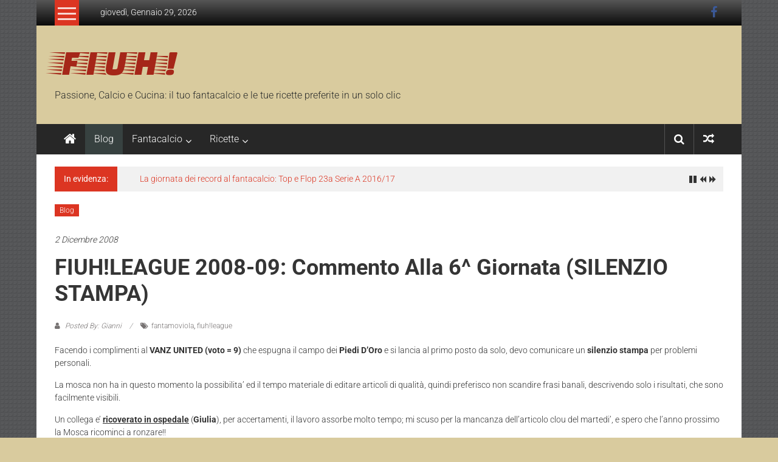

--- FILE ---
content_type: text/html; charset=UTF-8
request_url: https://www.fiuh.it/blog/fiuhleague-2008-09-commento-alla-6-giornata-silenzio-stampa/2008-12-02/
body_size: 9434
content:
<!DOCTYPE html><html lang="it-IT" prefix="og: https://ogp.me/ns#"><head><meta charset="UTF-8"><meta name="viewport" content="width=device-width, initial-scale=1"><link rel="profile" href="https://gmpg.org/xfn/11"><title>FIUH!LEAGUE 2008-09: Commento alla 6^ giornata (SILENZIO STAMPA) - FIUH!</title><meta name="description" content="Facendo i complimenti al VANZ UNITED (voto = 9) che espugna il campo dei Piedi D&#039;Oro e si lancia al primo posto da solo, devo comunicare un silenzio stampa"/><meta name="robots" content="follow, index, max-snippet:-1, max-video-preview:-1, max-image-preview:large"/><link rel="canonical" href="https://www.fiuh.it/blog/fiuhleague-2008-09-commento-alla-6-giornata-silenzio-stampa/2008-12-02/" /><meta property="og:locale" content="it_IT" /><meta property="og:type" content="article" /><meta property="og:title" content="FIUH!LEAGUE 2008-09: Commento alla 6^ giornata (SILENZIO STAMPA) - FIUH!" /><meta property="og:description" content="Facendo i complimenti al VANZ UNITED (voto = 9) che espugna il campo dei Piedi D&#039;Oro e si lancia al primo posto da solo, devo comunicare un silenzio stampa" /><meta property="og:url" content="https://www.fiuh.it/blog/fiuhleague-2008-09-commento-alla-6-giornata-silenzio-stampa/2008-12-02/" /><meta property="og:site_name" content="FIUH!" /><meta property="article:tag" content="fantamoviola" /><meta property="article:tag" content="fiuh!league" /><meta property="article:section" content="Blog" /><meta property="article:published_time" content="2008-12-02T12:02:05+01:00" /><meta name="twitter:card" content="summary_large_image" /><meta name="twitter:title" content="FIUH!LEAGUE 2008-09: Commento alla 6^ giornata (SILENZIO STAMPA) - FIUH!" /><meta name="twitter:description" content="Facendo i complimenti al VANZ UNITED (voto = 9) che espugna il campo dei Piedi D&#039;Oro e si lancia al primo posto da solo, devo comunicare un silenzio stampa" /> <script type="application/ld+json" class="rank-math-schema-pro">{"@context":"https://schema.org","@graph":[{"@type":["Person","Organization"],"@id":"https://www.fiuh.it/#person","name":"FIUH!","logo":{"@type":"ImageObject","@id":"https://www.fiuh.it/#logo","url":"https://www.fiuh.it/wp-content/uploads/2024/10/cropped-logo-colorato-per-favicon_250.png","contentUrl":"https://www.fiuh.it/wp-content/uploads/2024/10/cropped-logo-colorato-per-favicon_250.png","caption":"FIUH!","inLanguage":"it-IT","width":"512","height":"512"},"image":{"@type":"ImageObject","@id":"https://www.fiuh.it/#logo","url":"https://www.fiuh.it/wp-content/uploads/2024/10/cropped-logo-colorato-per-favicon_250.png","contentUrl":"https://www.fiuh.it/wp-content/uploads/2024/10/cropped-logo-colorato-per-favicon_250.png","caption":"FIUH!","inLanguage":"it-IT","width":"512","height":"512"}},{"@type":"WebSite","@id":"https://www.fiuh.it/#website","url":"https://www.fiuh.it","name":"FIUH!","publisher":{"@id":"https://www.fiuh.it/#person"},"inLanguage":"it-IT"},{"@type":"WebPage","@id":"https://www.fiuh.it/blog/fiuhleague-2008-09-commento-alla-6-giornata-silenzio-stampa/2008-12-02/#webpage","url":"https://www.fiuh.it/blog/fiuhleague-2008-09-commento-alla-6-giornata-silenzio-stampa/2008-12-02/","name":"FIUH!LEAGUE 2008-09: Commento alla 6^ giornata (SILENZIO STAMPA) - FIUH!","datePublished":"2008-12-02T12:02:05+01:00","dateModified":"2008-12-02T12:02:05+01:00","isPartOf":{"@id":"https://www.fiuh.it/#website"},"inLanguage":"it-IT"},{"@type":"Person","@id":"https://www.fiuh.it/author/gianni/","name":"Gianni","url":"https://www.fiuh.it/author/gianni/","image":{"@type":"ImageObject","@id":"https://secure.gravatar.com/avatar/a671a2979972d29f9576ce8d32aa251dd0811c2f1eb3de943916570214e50b23?s=96&amp;d=monsterid&amp;r=x","url":"https://secure.gravatar.com/avatar/a671a2979972d29f9576ce8d32aa251dd0811c2f1eb3de943916570214e50b23?s=96&amp;d=monsterid&amp;r=x","caption":"Gianni","inLanguage":"it-IT"}},{"@type":"BlogPosting","headline":"FIUH!LEAGUE 2008-09: Commento alla 6^ giornata (SILENZIO STAMPA) - FIUH!","datePublished":"2008-12-02T12:02:05+01:00","dateModified":"2008-12-02T12:02:05+01:00","articleSection":"Blog","author":{"@id":"https://www.fiuh.it/author/gianni/","name":"Gianni"},"publisher":{"@id":"https://www.fiuh.it/#person"},"description":"Facendo i complimenti al VANZ UNITED (voto = 9) che espugna il campo dei Piedi D&#039;Oro e si lancia al primo posto da solo, devo comunicare un silenzio stampa","name":"FIUH!LEAGUE 2008-09: Commento alla 6^ giornata (SILENZIO STAMPA) - FIUH!","@id":"https://www.fiuh.it/blog/fiuhleague-2008-09-commento-alla-6-giornata-silenzio-stampa/2008-12-02/#richSnippet","isPartOf":{"@id":"https://www.fiuh.it/blog/fiuhleague-2008-09-commento-alla-6-giornata-silenzio-stampa/2008-12-02/#webpage"},"inLanguage":"it-IT","mainEntityOfPage":{"@id":"https://www.fiuh.it/blog/fiuhleague-2008-09-commento-alla-6-giornata-silenzio-stampa/2008-12-02/#webpage"}}]}</script> <link rel='dns-prefetch' href='//fonts.googleapis.com' /><link rel="alternate" type="application/rss+xml" title="FIUH! &raquo; Feed" href="https://www.fiuh.it/feed/" /><link rel="alternate" type="application/rss+xml" title="FIUH! &raquo; Feed dei commenti" href="https://www.fiuh.it/comments/feed/" /><link rel="alternate" title="oEmbed (JSON)" type="application/json+oembed" href="https://www.fiuh.it/wp-json/oembed/1.0/embed?url=https%3A%2F%2Fwww.fiuh.it%2Fblog%2Ffiuhleague-2008-09-commento-alla-6-giornata-silenzio-stampa%2F2008-12-02%2F" /><link rel="alternate" title="oEmbed (XML)" type="text/xml+oembed" href="https://www.fiuh.it/wp-json/oembed/1.0/embed?url=https%3A%2F%2Fwww.fiuh.it%2Fblog%2Ffiuhleague-2008-09-commento-alla-6-giornata-silenzio-stampa%2F2008-12-02%2F&#038;format=xml" /><style id='wp-img-auto-sizes-contain-inline-css' type='text/css'>img:is([sizes=auto i],[sizes^="auto," i]){contain-intrinsic-size:3000px 1500px}</style><style id='wp-emoji-styles-inline-css' type='text/css'>img.wp-smiley,img.emoji{display:inline!important;border:none!important;box-shadow:none!important;height:1em!important;width:1em!important;margin:0 0.07em!important;vertical-align:-0.1em!important;background:none!important;padding:0!important}</style><link data-optimized="1" rel='stylesheet' id='wp-block-library-css' href='https://www.fiuh.it/wp-content/litespeed/css/dc733a1d950cc845c8dbb14d2da0550e.css?ver=57fe1' type='text/css' media='all' /><style id='global-styles-inline-css' type='text/css'>:root{--wp--preset--aspect-ratio--square:1;--wp--preset--aspect-ratio--4-3:4/3;--wp--preset--aspect-ratio--3-4:3/4;--wp--preset--aspect-ratio--3-2:3/2;--wp--preset--aspect-ratio--2-3:2/3;--wp--preset--aspect-ratio--16-9:16/9;--wp--preset--aspect-ratio--9-16:9/16;--wp--preset--color--black:#000000;--wp--preset--color--cyan-bluish-gray:#abb8c3;--wp--preset--color--white:#ffffff;--wp--preset--color--pale-pink:#f78da7;--wp--preset--color--vivid-red:#cf2e2e;--wp--preset--color--luminous-vivid-orange:#ff6900;--wp--preset--color--luminous-vivid-amber:#fcb900;--wp--preset--color--light-green-cyan:#7bdcb5;--wp--preset--color--vivid-green-cyan:#00d084;--wp--preset--color--pale-cyan-blue:#8ed1fc;--wp--preset--color--vivid-cyan-blue:#0693e3;--wp--preset--color--vivid-purple:#9b51e0;--wp--preset--gradient--vivid-cyan-blue-to-vivid-purple:linear-gradient(135deg,rgb(6,147,227) 0%,rgb(155,81,224) 100%);--wp--preset--gradient--light-green-cyan-to-vivid-green-cyan:linear-gradient(135deg,rgb(122,220,180) 0%,rgb(0,208,130) 100%);--wp--preset--gradient--luminous-vivid-amber-to-luminous-vivid-orange:linear-gradient(135deg,rgb(252,185,0) 0%,rgb(255,105,0) 100%);--wp--preset--gradient--luminous-vivid-orange-to-vivid-red:linear-gradient(135deg,rgb(255,105,0) 0%,rgb(207,46,46) 100%);--wp--preset--gradient--very-light-gray-to-cyan-bluish-gray:linear-gradient(135deg,rgb(238,238,238) 0%,rgb(169,184,195) 100%);--wp--preset--gradient--cool-to-warm-spectrum:linear-gradient(135deg,rgb(74,234,220) 0%,rgb(151,120,209) 20%,rgb(207,42,186) 40%,rgb(238,44,130) 60%,rgb(251,105,98) 80%,rgb(254,248,76) 100%);--wp--preset--gradient--blush-light-purple:linear-gradient(135deg,rgb(255,206,236) 0%,rgb(152,150,240) 100%);--wp--preset--gradient--blush-bordeaux:linear-gradient(135deg,rgb(254,205,165) 0%,rgb(254,45,45) 50%,rgb(107,0,62) 100%);--wp--preset--gradient--luminous-dusk:linear-gradient(135deg,rgb(255,203,112) 0%,rgb(199,81,192) 50%,rgb(65,88,208) 100%);--wp--preset--gradient--pale-ocean:linear-gradient(135deg,rgb(255,245,203) 0%,rgb(182,227,212) 50%,rgb(51,167,181) 100%);--wp--preset--gradient--electric-grass:linear-gradient(135deg,rgb(202,248,128) 0%,rgb(113,206,126) 100%);--wp--preset--gradient--midnight:linear-gradient(135deg,rgb(2,3,129) 0%,rgb(40,116,252) 100%);--wp--preset--font-size--small:13px;--wp--preset--font-size--medium:20px;--wp--preset--font-size--large:36px;--wp--preset--font-size--x-large:42px;--wp--preset--spacing--20:0.44rem;--wp--preset--spacing--30:0.67rem;--wp--preset--spacing--40:1rem;--wp--preset--spacing--50:1.5rem;--wp--preset--spacing--60:2.25rem;--wp--preset--spacing--70:3.38rem;--wp--preset--spacing--80:5.06rem;--wp--preset--shadow--natural:6px 6px 9px rgba(0, 0, 0, 0.2);--wp--preset--shadow--deep:12px 12px 50px rgba(0, 0, 0, 0.4);--wp--preset--shadow--sharp:6px 6px 0px rgba(0, 0, 0, 0.2);--wp--preset--shadow--outlined:6px 6px 0px -3px rgb(255, 255, 255), 6px 6px rgb(0, 0, 0);--wp--preset--shadow--crisp:6px 6px 0px rgb(0, 0, 0)}:where(.is-layout-flex){gap:.5em}:where(.is-layout-grid){gap:.5em}body .is-layout-flex{display:flex}.is-layout-flex{flex-wrap:wrap;align-items:center}.is-layout-flex>:is(*,div){margin:0}body .is-layout-grid{display:grid}.is-layout-grid>:is(*,div){margin:0}:where(.wp-block-columns.is-layout-flex){gap:2em}:where(.wp-block-columns.is-layout-grid){gap:2em}:where(.wp-block-post-template.is-layout-flex){gap:1.25em}:where(.wp-block-post-template.is-layout-grid){gap:1.25em}.has-black-color{color:var(--wp--preset--color--black)!important}.has-cyan-bluish-gray-color{color:var(--wp--preset--color--cyan-bluish-gray)!important}.has-white-color{color:var(--wp--preset--color--white)!important}.has-pale-pink-color{color:var(--wp--preset--color--pale-pink)!important}.has-vivid-red-color{color:var(--wp--preset--color--vivid-red)!important}.has-luminous-vivid-orange-color{color:var(--wp--preset--color--luminous-vivid-orange)!important}.has-luminous-vivid-amber-color{color:var(--wp--preset--color--luminous-vivid-amber)!important}.has-light-green-cyan-color{color:var(--wp--preset--color--light-green-cyan)!important}.has-vivid-green-cyan-color{color:var(--wp--preset--color--vivid-green-cyan)!important}.has-pale-cyan-blue-color{color:var(--wp--preset--color--pale-cyan-blue)!important}.has-vivid-cyan-blue-color{color:var(--wp--preset--color--vivid-cyan-blue)!important}.has-vivid-purple-color{color:var(--wp--preset--color--vivid-purple)!important}.has-black-background-color{background-color:var(--wp--preset--color--black)!important}.has-cyan-bluish-gray-background-color{background-color:var(--wp--preset--color--cyan-bluish-gray)!important}.has-white-background-color{background-color:var(--wp--preset--color--white)!important}.has-pale-pink-background-color{background-color:var(--wp--preset--color--pale-pink)!important}.has-vivid-red-background-color{background-color:var(--wp--preset--color--vivid-red)!important}.has-luminous-vivid-orange-background-color{background-color:var(--wp--preset--color--luminous-vivid-orange)!important}.has-luminous-vivid-amber-background-color{background-color:var(--wp--preset--color--luminous-vivid-amber)!important}.has-light-green-cyan-background-color{background-color:var(--wp--preset--color--light-green-cyan)!important}.has-vivid-green-cyan-background-color{background-color:var(--wp--preset--color--vivid-green-cyan)!important}.has-pale-cyan-blue-background-color{background-color:var(--wp--preset--color--pale-cyan-blue)!important}.has-vivid-cyan-blue-background-color{background-color:var(--wp--preset--color--vivid-cyan-blue)!important}.has-vivid-purple-background-color{background-color:var(--wp--preset--color--vivid-purple)!important}.has-black-border-color{border-color:var(--wp--preset--color--black)!important}.has-cyan-bluish-gray-border-color{border-color:var(--wp--preset--color--cyan-bluish-gray)!important}.has-white-border-color{border-color:var(--wp--preset--color--white)!important}.has-pale-pink-border-color{border-color:var(--wp--preset--color--pale-pink)!important}.has-vivid-red-border-color{border-color:var(--wp--preset--color--vivid-red)!important}.has-luminous-vivid-orange-border-color{border-color:var(--wp--preset--color--luminous-vivid-orange)!important}.has-luminous-vivid-amber-border-color{border-color:var(--wp--preset--color--luminous-vivid-amber)!important}.has-light-green-cyan-border-color{border-color:var(--wp--preset--color--light-green-cyan)!important}.has-vivid-green-cyan-border-color{border-color:var(--wp--preset--color--vivid-green-cyan)!important}.has-pale-cyan-blue-border-color{border-color:var(--wp--preset--color--pale-cyan-blue)!important}.has-vivid-cyan-blue-border-color{border-color:var(--wp--preset--color--vivid-cyan-blue)!important}.has-vivid-purple-border-color{border-color:var(--wp--preset--color--vivid-purple)!important}.has-vivid-cyan-blue-to-vivid-purple-gradient-background{background:var(--wp--preset--gradient--vivid-cyan-blue-to-vivid-purple)!important}.has-light-green-cyan-to-vivid-green-cyan-gradient-background{background:var(--wp--preset--gradient--light-green-cyan-to-vivid-green-cyan)!important}.has-luminous-vivid-amber-to-luminous-vivid-orange-gradient-background{background:var(--wp--preset--gradient--luminous-vivid-amber-to-luminous-vivid-orange)!important}.has-luminous-vivid-orange-to-vivid-red-gradient-background{background:var(--wp--preset--gradient--luminous-vivid-orange-to-vivid-red)!important}.has-very-light-gray-to-cyan-bluish-gray-gradient-background{background:var(--wp--preset--gradient--very-light-gray-to-cyan-bluish-gray)!important}.has-cool-to-warm-spectrum-gradient-background{background:var(--wp--preset--gradient--cool-to-warm-spectrum)!important}.has-blush-light-purple-gradient-background{background:var(--wp--preset--gradient--blush-light-purple)!important}.has-blush-bordeaux-gradient-background{background:var(--wp--preset--gradient--blush-bordeaux)!important}.has-luminous-dusk-gradient-background{background:var(--wp--preset--gradient--luminous-dusk)!important}.has-pale-ocean-gradient-background{background:var(--wp--preset--gradient--pale-ocean)!important}.has-electric-grass-gradient-background{background:var(--wp--preset--gradient--electric-grass)!important}.has-midnight-gradient-background{background:var(--wp--preset--gradient--midnight)!important}.has-small-font-size{font-size:var(--wp--preset--font-size--small)!important}.has-medium-font-size{font-size:var(--wp--preset--font-size--medium)!important}.has-large-font-size{font-size:var(--wp--preset--font-size--large)!important}.has-x-large-font-size{font-size:var(--wp--preset--font-size--x-large)!important}</style><style id='classic-theme-styles-inline-css' type='text/css'>/*! This file is auto-generated */
.wp-block-button__link{color:#fff;background-color:#32373c;border-radius:9999px;box-shadow:none;text-decoration:none;padding:calc(.667em + 2px) calc(1.333em + 2px);font-size:1.125em}.wp-block-file__button{background:#32373c;color:#fff;text-decoration:none}</style><link data-optimized="1" rel='stylesheet' id='colornews_google_fonts-css' href='https://www.fiuh.it/wp-content/litespeed/css/8baec15fe7ea94d48c30fc30466c6da2.css?ver=c6da2' type='text/css' media='all' /><link data-optimized="1" rel='stylesheet' id='colornews-style-css' href='https://www.fiuh.it/wp-content/litespeed/css/225b55c298bccdf05eaf79ff354b8497.css?ver=0a969' type='text/css' media='all' /><link data-optimized="1" rel='stylesheet' id='colornews-fontawesome-css' href='https://www.fiuh.it/wp-content/litespeed/css/55c1617350bd56637e687ad564d90e7a.css?ver=8c675' type='text/css' media='all' /> <script type="text/javascript" src="https://www.fiuh.it/wp-includes/js/jquery/jquery.min.js?ver=3.7.1" id="jquery-core-js"></script> <script data-optimized="1" type="text/javascript" src="https://www.fiuh.it/wp-content/litespeed/js/a6d9dca3dc8fe563b58d9980cb3d5d06.js?ver=56d2e" id="jquery-migrate-js" defer data-deferred="1"></script> <link rel="https://api.w.org/" href="https://www.fiuh.it/wp-json/" /><link rel="alternate" title="JSON" type="application/json" href="https://www.fiuh.it/wp-json/wp/v2/posts/4109" /><link rel="EditURI" type="application/rsd+xml" title="RSD" href="https://www.fiuh.it/xmlrpc.php?rsd" /><meta name="generator" content="WordPress 6.9" /><link rel='shortlink' href='https://www.fiuh.it/?p=4109' /><style type="text/css" id="custom-background-css">body.custom-background{background-color:#d9cb9e;background-image:url(https://www.fiuh.it/wp-content/themes/colornews-pro/img/bg-pattern.jpg);background-position:left top;background-size:auto;background-repeat:repeat;background-attachment:scroll}</style> <script type="text/javascript" id="google_gtagjs" src="https://www.googletagmanager.com/gtag/js?id=G-HR9GVKT81L" defer data-deferred="1"></script> <script type="text/javascript" id="google_gtagjs-inline" src="[data-uri]" defer></script> <link rel="icon" href="https://www.fiuh.it/wp-content/uploads/2024/10/cropped-cropped-logo-colorato-per-favicon_250-32x32.png" sizes="32x32" /><link rel="icon" href="https://www.fiuh.it/wp-content/uploads/2024/10/cropped-cropped-logo-colorato-per-favicon_250-192x192.png" sizes="192x192" /><link rel="apple-touch-icon" href="https://www.fiuh.it/wp-content/uploads/2024/10/cropped-cropped-logo-colorato-per-favicon_250-180x180.png" /><meta name="msapplication-TileImage" content="https://www.fiuh.it/wp-content/uploads/2024/10/cropped-cropped-logo-colorato-per-favicon_250-270x270.png" />
<style type="text/css">#site-title a{font-family:Faster One}#site-title a{font-size:60px}#site-title a{color:#a52719}#site-description{color:#2a2c2b}#site-navigation ul>li:hover,#site-navigation ul>li.current-menu-item,#site-navigation ul>li.current-menu-ancestor,#site-navigation ul>li.current-menu-parent,.bottom-header-wrapper .home-icon a:hover,.home .bottom-header-wrapper .home-icon a{background-color:#374140}.middle-header-wrapper{background-color:#d9cb9e}</style><style type="text/css" id="wp-custom-css">.below-entry-meta .post-views{display:none!important}ins{background:transparent!important;text-decoration:none}</style></head><body class="wp-singular post-template-default single single-post postid-4109 single-format-standard custom-background wp-embed-responsive wp-theme-colornews-pro no-sidebar-full-width boxed-layout  group-blog"><div id="page" class="hfeed site">
<a class="skip-link screen-reader-text" href="#main">Skip to content</a><header id="masthead" class="site-header" role="banner"><div class="top-header-wrapper clearfix"><div class="tg-container"><div class="tg-inner-wrap"><div class="category-toogle-wrap"><div class="category-toggle-block">
<span class="toggle-bar"></span>
<span class="toggle-bar"></span>
<span class="toggle-bar"></span></div><div class="category-menu menu hide"><ul><li id="menu-item-9733" class="menu-item menu-item-type-post_type menu-item-object-page menu-item-9733"><a href="https://www.fiuh.it/contatto/">Contatto</a></li><li id="menu-item-9731" class="menu-item menu-item-type-post_type menu-item-object-page menu-item-9731"><a href="https://www.fiuh.it/credits/">Credits</a></li><li id="menu-item-9732" class="menu-item menu-item-type-post_type menu-item-object-page menu-item-9732"><a href="https://www.fiuh.it/informativa-privacy/">Informativa Privacy</a></li></ul></div></div><div class="top-menu-wrap"><div class="date-in-header">
giovedì, Gennaio 29, 2026</div></div><div id="menu-social" class="login-signup-wrap"><ul><li id="menu-item-9695" class="menu-item menu-item-type-custom menu-item-object-custom menu-item-9695"><a target="_blank" href="https://www.facebook.com/fiuh.it/">Facebook</a></li></ul></div></div></div></div><div class="middle-header-wrapper  clearfix"><div class="tg-container"><div class="tg-inner-wrap"><div id="header-text" class=""><h3 id="site-title">
<a href="https://www.fiuh.it/" title="FIUH!" rel="home">FIUH!</a></h3><p id="site-description">Passione, Calcio e Cucina: il tuo fantacalcio e le tue ricette preferite in un solo clic</p></div><div class="header-advertise"></div></div></div></div><div class="bottom-header-wrapper clearfix"><div class="bottom-arrow-wrap"><div class="tg-container"><div class="tg-inner-wrap"><div class="home-icon">
<a title="FIUH!" href="https://www.fiuh.it/"><i class="fa fa-home"></i></a></div><nav id="site-navigation" class="main-navigation clearfix" role="navigation"><div class="menu-toggle hide">Menu</div><ul id="nav" class="menu"><li id="menu-item-9746" class="menu-item menu-item-type-taxonomy menu-item-object-category current-post-ancestor current-menu-parent current-post-parent menu-item-9746"><a href="https://www.fiuh.it/argomenti/blog/">Blog</a></li><li id="menu-item-9764" class="menu-item menu-item-type-post_type menu-item-object-page menu-item-has-children menu-item-9764"><a href="https://www.fiuh.it/risorse-fantacalcio/">Fantacalcio</a><ul class="sub-menu"><li id="menu-item-9784" class="menu-item menu-item-type-post_type menu-item-object-page menu-item-9784"><a href="https://www.fiuh.it/risorse-fantacalcio/migliori-portieri-fantacalcio-2016-17/">Migliori Portieri 2016-17</a></li><li id="menu-item-9783" class="menu-item menu-item-type-post_type menu-item-object-page menu-item-9783"><a href="https://www.fiuh.it/risorse-fantacalcio/migliori-difensori-fantacalcio-2016-17/">Migliori Difensori 2016-17</a></li><li id="menu-item-9782" class="menu-item menu-item-type-post_type menu-item-object-page menu-item-9782"><a href="https://www.fiuh.it/risorse-fantacalcio/migliori-centrocampisti-fantacalcio-2016-17/">Migliori Centrocampisti 2016-17</a></li><li id="menu-item-9781" class="menu-item menu-item-type-post_type menu-item-object-page menu-item-9781"><a href="https://www.fiuh.it/risorse-fantacalcio/migliori-attaccanti-fantacalcio-2016-17/">Migliori Attaccanti 2016-17</a></li><li id="menu-item-9765" class="menu-item menu-item-type-post_type menu-item-object-page menu-item-9765"><a href="https://www.fiuh.it/risorse-fantacalcio/calciatori-indisponibili-serie/">Indisponibili</a></li><li id="menu-item-9780" class="menu-item menu-item-type-post_type menu-item-object-page menu-item-has-children menu-item-9780"><a href="https://www.fiuh.it/risorse-fantacalcio/archivio-statistiche-fantacalcio/">Archivio</a><ul class="sub-menu"><li id="menu-item-9779" class="menu-item menu-item-type-post_type menu-item-object-page menu-item-9779"><a href="https://www.fiuh.it/risorse-fantacalcio/archivio-statistiche-fantacalcio/migliori-portieri-fantacalcio-2015-16/">Migliori Portieri 2015-16</a></li><li id="menu-item-9778" class="menu-item menu-item-type-post_type menu-item-object-page menu-item-9778"><a href="https://www.fiuh.it/risorse-fantacalcio/archivio-statistiche-fantacalcio/migliori-difensori-fantacalcio-2015-16/">Migliori Difensori 2015-16</a></li><li id="menu-item-9777" class="menu-item menu-item-type-post_type menu-item-object-page menu-item-9777"><a href="https://www.fiuh.it/risorse-fantacalcio/archivio-statistiche-fantacalcio/migliori-centrocampisti-fantacalcio-2015-16/">Migliori Centrocampisti 2015-16</a></li><li id="menu-item-9776" class="menu-item menu-item-type-post_type menu-item-object-page menu-item-9776"><a href="https://www.fiuh.it/risorse-fantacalcio/archivio-statistiche-fantacalcio/migliori-attaccanti-fantacalcio-2015-16/">Migliori Attaccanti 2015-16</a></li></ul></li></ul></li><li id="menu-item-9591" class="menu-item menu-item-type-taxonomy menu-item-object-category menu-item-has-children menu-item-9591"><a href="https://www.fiuh.it/argomenti/ricette/">Ricette</a><ul class="sub-menu"><li id="menu-item-9707" class="menu-item menu-item-type-post_type menu-item-object-page menu-item-9707"><a href="https://www.fiuh.it/indice-ricette-categoria/">Indice ricette</a></li><li id="menu-item-9593" class="menu-item menu-item-type-taxonomy menu-item-object-category menu-item-9593"><a href="https://www.fiuh.it/argomenti/ricette/antipasti/">Antipasti</a></li><li id="menu-item-9597" class="menu-item menu-item-type-taxonomy menu-item-object-category menu-item-9597"><a href="https://www.fiuh.it/argomenti/ricette/primi/">Primi</a></li><li id="menu-item-9686" class="menu-item menu-item-type-taxonomy menu-item-object-category menu-item-9686"><a href="https://www.fiuh.it/argomenti/ricette/secondi/">Secondi</a></li><li id="menu-item-9594" class="menu-item menu-item-type-taxonomy menu-item-object-category menu-item-9594"><a href="https://www.fiuh.it/argomenti/ricette/contorni/">Contorni</a></li><li id="menu-item-9595" class="menu-item menu-item-type-taxonomy menu-item-object-category menu-item-9595"><a href="https://www.fiuh.it/argomenti/ricette/dessert/">Dessert</a></li><li id="menu-item-9596" class="menu-item menu-item-type-taxonomy menu-item-object-category menu-item-9596"><a href="https://www.fiuh.it/argomenti/ricette/etnica/">Etnica</a></li><li id="menu-item-9592" class="menu-item menu-item-type-taxonomy menu-item-object-category menu-item-9592"><a href="https://www.fiuh.it/argomenti/ricette/altro-varie/">Altro &#8211; Varie</a></li></ul></li></ul></nav><div class="share-search-wrap"><div class="home-search"><div class="search-icon">
<i class="fa fa-search"></i></div><div class="search-box"><div class="close">&times;</div><form role="search" action="https://www.fiuh.it/" class="searchform" method="get">
<input type="text" placeholder="Enter a word for search" class="search-field" value="" name="s">
<button class="searchsubmit" name="submit" type="submit"><i class="fa fa-search"></i></button></form></div><div class="random-post share-wrap">
<a href="https://www.fiuh.it/blog/i-simpson-il-film/2007-09-17/" title="View a random post" class="share-icon"><i class="fa fa-random"></i></a></div></div></div></div></div></div></div><div id="breaking-news" class="clearfix"><div class="tg-container"><div class="tg-inner-wrap"><div class="breaking-news-wrapper clearfix"><div class="breaking-news-title">In evidenza:</div><ul id="typing"><li>
<a href="https://www.fiuh.it/blog/la-giornata-dei-record-al-fantacalcio-top-flop-23a-serie-201617/2017-02-09/" title="La giornata dei record al fantacalcio: Top e Flop 23a Serie A 2016/17">La giornata dei record al fantacalcio: Top e Flop 23a Serie A 2016/17</a></li><li>
<a href="https://www.fiuh.it/blog/tutti-gli-elenchi-lasta-riparazione-del-fantacalcio/2017-02-02/" title="Tutti gli elenchi per l&#8217;asta di riparazione del fantacalcio">Tutti gli elenchi per l&#8217;asta di riparazione del fantacalcio</a></li><li>
<a href="https://www.fiuh.it/blog/fantacalcio-2016-17-classifica-finale-campionato-lato/2017-02-02/" title="Fantacalcio 2016-17: Classifica finale Campionato Lato A">Fantacalcio 2016-17: Classifica finale Campionato Lato A</a></li><li>
<a href="https://www.fiuh.it/blog/clamoroso-gabigol-prestito-alla-juventus-ufficiale/2016-12-31/" title="Clamoroso: GABIGOL in prestito alla Juventus &#8211; UFFICIALE!">Clamoroso: GABIGOL in prestito alla Juventus &#8211; UFFICIALE!</a></li><li>
<a href="https://www.fiuh.it/blog/un-quarantenne-testa-al-fantacalcio-auguri-francesco-totti/2016-09-27/" title="Un quarantenne in testa al fantacalcio: auguri Francesco Totti!">Un quarantenne in testa al fantacalcio: auguri Francesco Totti!</a></li></ul></div></div></div></div></header><div id="main" class="clearfix"><div class="tg-container"><div class="tg-inner-wrap clearfix"><div id="main-content-section clearfix"><div id="primary"><article id="post-4109" class="post-4109 post type-post status-publish format-standard hentry category-blog tag-fantamoviola tag-fiuhleague"><div class="figure-cat-wrap "><div class="category-collection"><span class="cat-links"><a href="https://www.fiuh.it/argomenti/blog/"  rel="category tag">Blog</a></span>&nbsp;</div></div>
<span class="posted-on"><a href="https://www.fiuh.it/blog/fiuhleague-2008-09-commento-alla-6-giornata-silenzio-stampa/2008-12-02/" title="12:02" rel="bookmark"><time class="entry-date published" datetime="2008-12-02T12:02:05+01:00">2 Dicembre 2008</time></a></span><header class="entry-header"><h1 class="entry-title">
FIUH!LEAGUE 2008-09: Commento alla 6^ giornata (SILENZIO STAMPA)</h1></header><div class="below-entry-meta">
<span class="byline"><span class="author vcard"><i class="fa fa-user"></i><a class="url fn n" href="https://www.fiuh.it/author/gianni/" title="Gianni">
Posted By: Gianni						</a></span></span><span class="post-views"><i class="fa fa-eye"></i><span class="total-views">685 Views</span></span>
<span class="tag-links"><i class="fa fa-tags"></i><a href="https://www.fiuh.it/tag/fantamoviola/" rel="tag">fantamoviola</a>, <a href="https://www.fiuh.it/tag/fiuhleague/" rel="tag">fiuh!league</a></span></div><div class="entry-content"><div><p> Facendo i complimenti al <b>VANZ UNITED (voto = 9)</b> che espugna il campo dei <b>Piedi D&#8217;Oro</b> e si lancia al primo posto da solo, devo comunicare un <b>silenzio stampa</b> per problemi personali.</p><p> La mosca non ha in questo momento la possibilita&#8217; ed il tempo materiale di editare articoli di qualit&agrave;, quindi preferisco non scandire frasi banali, descrivendo solo i risultati, che sono facilmente visibili.</p><p> Un collega e&#8217; <u><b>ricoverato in ospedale</b></u> (<b>Giulia</b>), per accertamenti, il lavoro assorbe molto tempo; mi scuso per la mancanza dell&#8217;articolo clou del martedi&#8217;, e spero che l&#8217;anno prossimo la Mosca ricominci a ronzare!!</p><p> Grazie per la comprensione e alla prossima.</p><p> &nbsp;</p><div align="center"> <b><i>La MOSCA.</p><p> </i></b></div></p></div><p>  <span id="more-4109"></span></p><p> <b><span style="font-size: 12pt"><span style="background-color: #ffff00">L&#8217;editore consiglia</span>:</span></b></p><p> <b><span style="font-size: 12pt">Auguri dall&#8217;editore e da tutti gli amministratori per una pronta guarigione della &#8216;collega&#8217; <u>Giulia</u>. <br /> </span></b></p><ul><li>&#8220;<span class="msgtitle"><a href="forum/fiuh-league/ritorna-il-campionato-vai-di-sesta.html#1677" target="_self" rel="noopener">RITORNA IL CAMPIONATO &#8211; VAI DI SESTA!</a>&#8220;</span> la rubrica del &#8220;<i>Moschino</i>&#8220;: il sempre obbiettivo tifoso 	dello Sporting, grande intenditore di calcio, che torna coi propri 	puntuali commenti dopo la non breve parentesi di Coppa!</li></ul><p> <i><b><span style="font-size: 12pt"><br /> Questo articolo &egrave; visibile solo per gli utenti &#8216;<u>SPECIAL</u>&#8216; di FIUH.it .</span></b></i></p></div></article><nav class="navigation post-navigation clearfix" role="navigation"><h3 class="screen-reader-text">Post navigation</h3><div class="nav-links"><div class="nav-previous"><a href="https://www.fiuh.it/blog/la-ruota-della-fortuna-le-amazzoni-video-mike-bongiorno/2008-11-27/" rel="prev">La Ruota della Fortuna &#8211; LE AMAZZONI &#8211; (video Mike Bongiorno)</a></div><div class="nav-next"><a href="https://www.fiuh.it/blog/le-foto-natalizie-di-anne-geddes/2008-12-12/" rel="next">Le foto natalizie di Anne Geddes</a></div></div></nav></div></div></div></div></div><footer id="colophon"><div id="bottom-footer"><div class="tg-container"><div class="tg-inner-wrap"><div class="copy-right">Copyright © 2005-2026 <a href="https://www.fiuh.it/" title="FIUH!" ><span>FIUH!</span></a>. Proudly Powered by <a href="https://wordpress.org" target="_blank" title="WordPress" rel="nofollow"><span>WordPress</span></a>.</div></div></div></div></footer>
<a href="#masthead" id="scroll-up"><i class="fa fa-arrow-up"></i></a></div> <script type="speculationrules">{"prefetch":[{"source":"document","where":{"and":[{"href_matches":"/*"},{"not":{"href_matches":["/wp-*.php","/wp-admin/*","/wp-content/uploads/*","/wp-content/*","/wp-content/plugins/*","/wp-content/themes/colornews-pro/*","/*\\?(.+)"]}},{"not":{"selector_matches":"a[rel~=\"nofollow\"]"}},{"not":{"selector_matches":".no-prefetch, .no-prefetch a"}}]},"eagerness":"conservative"}]}</script> <script data-optimized="1" type="text/javascript" src="https://www.fiuh.it/wp-content/litespeed/js/64c28d557f7921c00ead8e883c4658ed.js?ver=8a0a6" id="colornews-sticky-menu-js" defer data-deferred="1"></script> <script data-optimized="1" type="text/javascript" src="https://www.fiuh.it/wp-content/litespeed/js/8c44a262b9ae569d839cfdaf0d9aefe5.js?ver=b9085" id="colornews-tickerme-js" defer data-deferred="1"></script> <script data-optimized="1" type="text/javascript" src="https://www.fiuh.it/wp-content/litespeed/js/161fc64aaceaf1507353ae8a3fb0fcf7.js?ver=cbdac" id="colornews-fitvids-js" defer data-deferred="1"></script> <script type="text/javascript" id="colornews-custom-js-extra" src="[data-uri]" defer></script> <script data-optimized="1" type="text/javascript" src="https://www.fiuh.it/wp-content/litespeed/js/415b5c6792c9352d9bedfbe5535646c8.js?ver=148d0" id="colornews-custom-js" defer data-deferred="1"></script> <script data-optimized="1" type="text/javascript" src="https://www.fiuh.it/wp-content/litespeed/js/f1d035ecf7fe6765f47fc735571049c4.js?ver=7f597" id="colornews-skip-link-focus-fix-js" defer data-deferred="1"></script> <script id="wp-emoji-settings" type="application/json">{"baseUrl":"https://s.w.org/images/core/emoji/17.0.2/72x72/","ext":".png","svgUrl":"https://s.w.org/images/core/emoji/17.0.2/svg/","svgExt":".svg","source":{"concatemoji":"https://www.fiuh.it/wp-includes/js/wp-emoji-release.min.js?ver=6.9"}}</script> <script type="module">/*  */
/*! This file is auto-generated */
const a=JSON.parse(document.getElementById("wp-emoji-settings").textContent),o=(window._wpemojiSettings=a,"wpEmojiSettingsSupports"),s=["flag","emoji"];function i(e){try{var t={supportTests:e,timestamp:(new Date).valueOf()};sessionStorage.setItem(o,JSON.stringify(t))}catch(e){}}function c(e,t,n){e.clearRect(0,0,e.canvas.width,e.canvas.height),e.fillText(t,0,0);t=new Uint32Array(e.getImageData(0,0,e.canvas.width,e.canvas.height).data);e.clearRect(0,0,e.canvas.width,e.canvas.height),e.fillText(n,0,0);const a=new Uint32Array(e.getImageData(0,0,e.canvas.width,e.canvas.height).data);return t.every((e,t)=>e===a[t])}function p(e,t){e.clearRect(0,0,e.canvas.width,e.canvas.height),e.fillText(t,0,0);var n=e.getImageData(16,16,1,1);for(let e=0;e<n.data.length;e++)if(0!==n.data[e])return!1;return!0}function u(e,t,n,a){switch(t){case"flag":return n(e,"\ud83c\udff3\ufe0f\u200d\u26a7\ufe0f","\ud83c\udff3\ufe0f\u200b\u26a7\ufe0f")?!1:!n(e,"\ud83c\udde8\ud83c\uddf6","\ud83c\udde8\u200b\ud83c\uddf6")&&!n(e,"\ud83c\udff4\udb40\udc67\udb40\udc62\udb40\udc65\udb40\udc6e\udb40\udc67\udb40\udc7f","\ud83c\udff4\u200b\udb40\udc67\u200b\udb40\udc62\u200b\udb40\udc65\u200b\udb40\udc6e\u200b\udb40\udc67\u200b\udb40\udc7f");case"emoji":return!a(e,"\ud83e\u1fac8")}return!1}function f(e,t,n,a){let r;const o=(r="undefined"!=typeof WorkerGlobalScope&&self instanceof WorkerGlobalScope?new OffscreenCanvas(300,150):document.createElement("canvas")).getContext("2d",{willReadFrequently:!0}),s=(o.textBaseline="top",o.font="600 32px Arial",{});return e.forEach(e=>{s[e]=t(o,e,n,a)}),s}function r(e){var t=document.createElement("script");t.src=e,t.defer=!0,document.head.appendChild(t)}a.supports={everything:!0,everythingExceptFlag:!0},new Promise(t=>{let n=function(){try{var e=JSON.parse(sessionStorage.getItem(o));if("object"==typeof e&&"number"==typeof e.timestamp&&(new Date).valueOf()<e.timestamp+604800&&"object"==typeof e.supportTests)return e.supportTests}catch(e){}return null}();if(!n){if("undefined"!=typeof Worker&&"undefined"!=typeof OffscreenCanvas&&"undefined"!=typeof URL&&URL.createObjectURL&&"undefined"!=typeof Blob)try{var e="postMessage("+f.toString()+"("+[JSON.stringify(s),u.toString(),c.toString(),p.toString()].join(",")+"));",a=new Blob([e],{type:"text/javascript"});const r=new Worker(URL.createObjectURL(a),{name:"wpTestEmojiSupports"});return void(r.onmessage=e=>{i(n=e.data),r.terminate(),t(n)})}catch(e){}i(n=f(s,u,c,p))}t(n)}).then(e=>{for(const n in e)a.supports[n]=e[n],a.supports.everything=a.supports.everything&&a.supports[n],"flag"!==n&&(a.supports.everythingExceptFlag=a.supports.everythingExceptFlag&&a.supports[n]);var t;a.supports.everythingExceptFlag=a.supports.everythingExceptFlag&&!a.supports.flag,a.supports.everything||((t=a.source||{}).concatemoji?r(t.concatemoji):t.wpemoji&&t.twemoji&&(r(t.twemoji),r(t.wpemoji)))});
//# sourceURL=https://www.fiuh.it/wp-includes/js/wp-emoji-loader.min.js
/*  */</script> </body></html>
<!-- Page optimized by LiteSpeed Cache @2026-01-29 23:07:14 -->

<!-- Page cached by LiteSpeed Cache 7.7 on 2026-01-29 23:07:13 -->